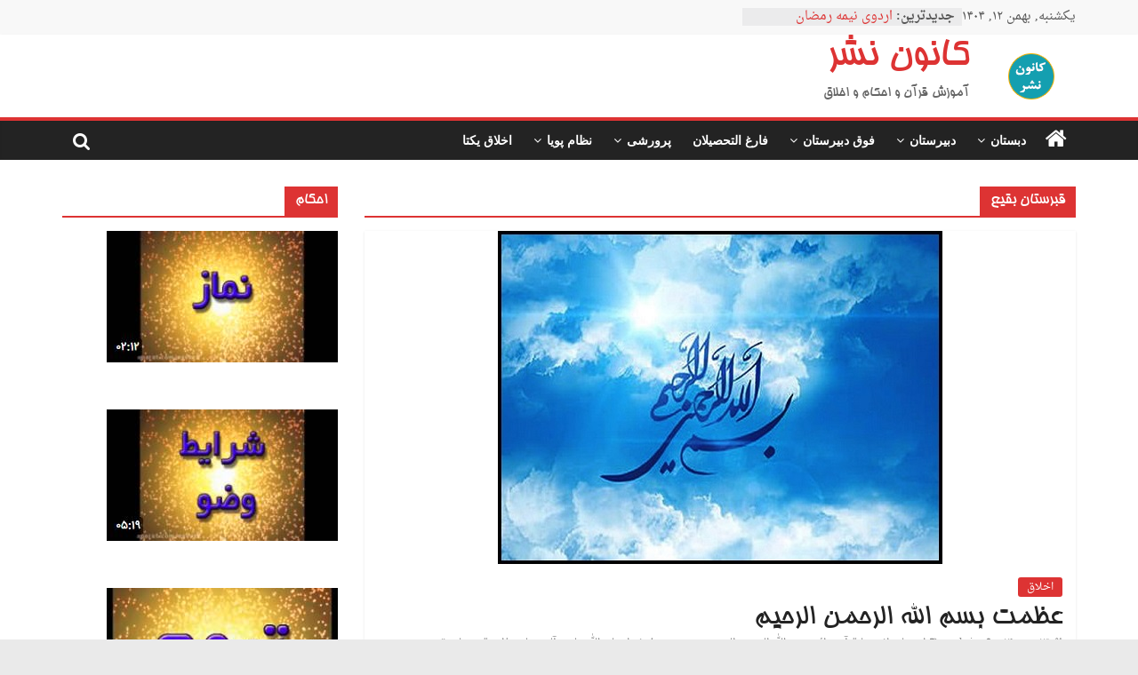

--- FILE ---
content_type: text/html; charset=UTF-8
request_url: https://kanonenashr.ir/tag/%D9%82%D8%A8%D8%B1%D8%B3%D8%AA%D8%A7%D9%86-%D8%A8%D9%82%DB%8C%D8%B9/
body_size: 14596
content:
<!DOCTYPE html>
<html dir="rtl" lang="fa-IR">
<head>
			<meta charset="UTF-8" />
		<meta name="viewport" content="width=device-width, initial-scale=1">
		<link rel="profile" href="http://gmpg.org/xfn/11" />
		<title>قبرستان بقیع &#8211; کانون نشر</title>
<meta name='robots' content='max-image-preview:large' />
<link rel="alternate" type="application/rss+xml" title="کانون نشر &raquo; خوراک" href="https://kanonenashr.ir/feed/" />
<link rel="alternate" type="application/rss+xml" title="کانون نشر &raquo; خوراک دیدگاه‌ها" href="https://kanonenashr.ir/comments/feed/" />
<link rel="alternate" type="application/rss+xml" title="کانون نشر &raquo; قبرستان بقیع خوراک برچسب" href="https://kanonenashr.ir/tag/%d9%82%d8%a8%d8%b1%d8%b3%d8%aa%d8%a7%d9%86-%d8%a8%d9%82%db%8c%d8%b9/feed/" />
<script type="text/javascript">
/* <![CDATA[ */
window._wpemojiSettings = {"baseUrl":"https:\/\/s.w.org\/images\/core\/emoji\/15.0.3\/72x72\/","ext":".png","svgUrl":"https:\/\/s.w.org\/images\/core\/emoji\/15.0.3\/svg\/","svgExt":".svg","source":{"concatemoji":"https:\/\/kanonenashr.ir\/wp-includes\/js\/wp-emoji-release.min.js?ver=6.5.7"}};
/*! This file is auto-generated */
!function(i,n){var o,s,e;function c(e){try{var t={supportTests:e,timestamp:(new Date).valueOf()};sessionStorage.setItem(o,JSON.stringify(t))}catch(e){}}function p(e,t,n){e.clearRect(0,0,e.canvas.width,e.canvas.height),e.fillText(t,0,0);var t=new Uint32Array(e.getImageData(0,0,e.canvas.width,e.canvas.height).data),r=(e.clearRect(0,0,e.canvas.width,e.canvas.height),e.fillText(n,0,0),new Uint32Array(e.getImageData(0,0,e.canvas.width,e.canvas.height).data));return t.every(function(e,t){return e===r[t]})}function u(e,t,n){switch(t){case"flag":return n(e,"\ud83c\udff3\ufe0f\u200d\u26a7\ufe0f","\ud83c\udff3\ufe0f\u200b\u26a7\ufe0f")?!1:!n(e,"\ud83c\uddfa\ud83c\uddf3","\ud83c\uddfa\u200b\ud83c\uddf3")&&!n(e,"\ud83c\udff4\udb40\udc67\udb40\udc62\udb40\udc65\udb40\udc6e\udb40\udc67\udb40\udc7f","\ud83c\udff4\u200b\udb40\udc67\u200b\udb40\udc62\u200b\udb40\udc65\u200b\udb40\udc6e\u200b\udb40\udc67\u200b\udb40\udc7f");case"emoji":return!n(e,"\ud83d\udc26\u200d\u2b1b","\ud83d\udc26\u200b\u2b1b")}return!1}function f(e,t,n){var r="undefined"!=typeof WorkerGlobalScope&&self instanceof WorkerGlobalScope?new OffscreenCanvas(300,150):i.createElement("canvas"),a=r.getContext("2d",{willReadFrequently:!0}),o=(a.textBaseline="top",a.font="600 32px Arial",{});return e.forEach(function(e){o[e]=t(a,e,n)}),o}function t(e){var t=i.createElement("script");t.src=e,t.defer=!0,i.head.appendChild(t)}"undefined"!=typeof Promise&&(o="wpEmojiSettingsSupports",s=["flag","emoji"],n.supports={everything:!0,everythingExceptFlag:!0},e=new Promise(function(e){i.addEventListener("DOMContentLoaded",e,{once:!0})}),new Promise(function(t){var n=function(){try{var e=JSON.parse(sessionStorage.getItem(o));if("object"==typeof e&&"number"==typeof e.timestamp&&(new Date).valueOf()<e.timestamp+604800&&"object"==typeof e.supportTests)return e.supportTests}catch(e){}return null}();if(!n){if("undefined"!=typeof Worker&&"undefined"!=typeof OffscreenCanvas&&"undefined"!=typeof URL&&URL.createObjectURL&&"undefined"!=typeof Blob)try{var e="postMessage("+f.toString()+"("+[JSON.stringify(s),u.toString(),p.toString()].join(",")+"));",r=new Blob([e],{type:"text/javascript"}),a=new Worker(URL.createObjectURL(r),{name:"wpTestEmojiSupports"});return void(a.onmessage=function(e){c(n=e.data),a.terminate(),t(n)})}catch(e){}c(n=f(s,u,p))}t(n)}).then(function(e){for(var t in e)n.supports[t]=e[t],n.supports.everything=n.supports.everything&&n.supports[t],"flag"!==t&&(n.supports.everythingExceptFlag=n.supports.everythingExceptFlag&&n.supports[t]);n.supports.everythingExceptFlag=n.supports.everythingExceptFlag&&!n.supports.flag,n.DOMReady=!1,n.readyCallback=function(){n.DOMReady=!0}}).then(function(){return e}).then(function(){var e;n.supports.everything||(n.readyCallback(),(e=n.source||{}).concatemoji?t(e.concatemoji):e.wpemoji&&e.twemoji&&(t(e.twemoji),t(e.wpemoji)))}))}((window,document),window._wpemojiSettings);
/* ]]> */
</script>
<style id='wp-emoji-styles-inline-css' type='text/css'>

	img.wp-smiley, img.emoji {
		display: inline !important;
		border: none !important;
		box-shadow: none !important;
		height: 1em !important;
		width: 1em !important;
		margin: 0 0.07em !important;
		vertical-align: -0.1em !important;
		background: none !important;
		padding: 0 !important;
	}
</style>
<link rel='stylesheet' id='wp-block-library-rtl-css' href='https://kanonenashr.ir/wp-includes/css/dist/block-library/style-rtl.min.css?ver=6.5.7' type='text/css' media='all' />
<style id='wp-block-library-theme-inline-css' type='text/css'>
.wp-block-audio figcaption{color:#555;font-size:13px;text-align:center}.is-dark-theme .wp-block-audio figcaption{color:#ffffffa6}.wp-block-audio{margin:0 0 1em}.wp-block-code{border:1px solid #ccc;border-radius:4px;font-family:Menlo,Consolas,monaco,monospace;padding:.8em 1em}.wp-block-embed figcaption{color:#555;font-size:13px;text-align:center}.is-dark-theme .wp-block-embed figcaption{color:#ffffffa6}.wp-block-embed{margin:0 0 1em}.blocks-gallery-caption{color:#555;font-size:13px;text-align:center}.is-dark-theme .blocks-gallery-caption{color:#ffffffa6}.wp-block-image figcaption{color:#555;font-size:13px;text-align:center}.is-dark-theme .wp-block-image figcaption{color:#ffffffa6}.wp-block-image{margin:0 0 1em}.wp-block-pullquote{border-bottom:4px solid;border-top:4px solid;color:currentColor;margin-bottom:1.75em}.wp-block-pullquote cite,.wp-block-pullquote footer,.wp-block-pullquote__citation{color:currentColor;font-size:.8125em;font-style:normal;text-transform:uppercase}.wp-block-quote{border-left:.25em solid;margin:0 0 1.75em;padding-left:1em}.wp-block-quote cite,.wp-block-quote footer{color:currentColor;font-size:.8125em;font-style:normal;position:relative}.wp-block-quote.has-text-align-right{border-left:none;border-right:.25em solid;padding-left:0;padding-right:1em}.wp-block-quote.has-text-align-center{border:none;padding-left:0}.wp-block-quote.is-large,.wp-block-quote.is-style-large,.wp-block-quote.is-style-plain{border:none}.wp-block-search .wp-block-search__label{font-weight:700}.wp-block-search__button{border:1px solid #ccc;padding:.375em .625em}:where(.wp-block-group.has-background){padding:1.25em 2.375em}.wp-block-separator.has-css-opacity{opacity:.4}.wp-block-separator{border:none;border-bottom:2px solid;margin-left:auto;margin-right:auto}.wp-block-separator.has-alpha-channel-opacity{opacity:1}.wp-block-separator:not(.is-style-wide):not(.is-style-dots){width:100px}.wp-block-separator.has-background:not(.is-style-dots){border-bottom:none;height:1px}.wp-block-separator.has-background:not(.is-style-wide):not(.is-style-dots){height:2px}.wp-block-table{margin:0 0 1em}.wp-block-table td,.wp-block-table th{word-break:normal}.wp-block-table figcaption{color:#555;font-size:13px;text-align:center}.is-dark-theme .wp-block-table figcaption{color:#ffffffa6}.wp-block-video figcaption{color:#555;font-size:13px;text-align:center}.is-dark-theme .wp-block-video figcaption{color:#ffffffa6}.wp-block-video{margin:0 0 1em}.wp-block-template-part.has-background{margin-bottom:0;margin-top:0;padding:1.25em 2.375em}
</style>
<style id='classic-theme-styles-inline-css' type='text/css'>
/*! This file is auto-generated */
.wp-block-button__link{color:#fff;background-color:#32373c;border-radius:9999px;box-shadow:none;text-decoration:none;padding:calc(.667em + 2px) calc(1.333em + 2px);font-size:1.125em}.wp-block-file__button{background:#32373c;color:#fff;text-decoration:none}
</style>
<style id='global-styles-inline-css' type='text/css'>
body{--wp--preset--color--black: #000000;--wp--preset--color--cyan-bluish-gray: #abb8c3;--wp--preset--color--white: #ffffff;--wp--preset--color--pale-pink: #f78da7;--wp--preset--color--vivid-red: #cf2e2e;--wp--preset--color--luminous-vivid-orange: #ff6900;--wp--preset--color--luminous-vivid-amber: #fcb900;--wp--preset--color--light-green-cyan: #7bdcb5;--wp--preset--color--vivid-green-cyan: #00d084;--wp--preset--color--pale-cyan-blue: #8ed1fc;--wp--preset--color--vivid-cyan-blue: #0693e3;--wp--preset--color--vivid-purple: #9b51e0;--wp--preset--gradient--vivid-cyan-blue-to-vivid-purple: linear-gradient(135deg,rgba(6,147,227,1) 0%,rgb(155,81,224) 100%);--wp--preset--gradient--light-green-cyan-to-vivid-green-cyan: linear-gradient(135deg,rgb(122,220,180) 0%,rgb(0,208,130) 100%);--wp--preset--gradient--luminous-vivid-amber-to-luminous-vivid-orange: linear-gradient(135deg,rgba(252,185,0,1) 0%,rgba(255,105,0,1) 100%);--wp--preset--gradient--luminous-vivid-orange-to-vivid-red: linear-gradient(135deg,rgba(255,105,0,1) 0%,rgb(207,46,46) 100%);--wp--preset--gradient--very-light-gray-to-cyan-bluish-gray: linear-gradient(135deg,rgb(238,238,238) 0%,rgb(169,184,195) 100%);--wp--preset--gradient--cool-to-warm-spectrum: linear-gradient(135deg,rgb(74,234,220) 0%,rgb(151,120,209) 20%,rgb(207,42,186) 40%,rgb(238,44,130) 60%,rgb(251,105,98) 80%,rgb(254,248,76) 100%);--wp--preset--gradient--blush-light-purple: linear-gradient(135deg,rgb(255,206,236) 0%,rgb(152,150,240) 100%);--wp--preset--gradient--blush-bordeaux: linear-gradient(135deg,rgb(254,205,165) 0%,rgb(254,45,45) 50%,rgb(107,0,62) 100%);--wp--preset--gradient--luminous-dusk: linear-gradient(135deg,rgb(255,203,112) 0%,rgb(199,81,192) 50%,rgb(65,88,208) 100%);--wp--preset--gradient--pale-ocean: linear-gradient(135deg,rgb(255,245,203) 0%,rgb(182,227,212) 50%,rgb(51,167,181) 100%);--wp--preset--gradient--electric-grass: linear-gradient(135deg,rgb(202,248,128) 0%,rgb(113,206,126) 100%);--wp--preset--gradient--midnight: linear-gradient(135deg,rgb(2,3,129) 0%,rgb(40,116,252) 100%);--wp--preset--font-size--small: 13px;--wp--preset--font-size--medium: 20px;--wp--preset--font-size--large: 36px;--wp--preset--font-size--x-large: 42px;--wp--preset--spacing--20: 0.44rem;--wp--preset--spacing--30: 0.67rem;--wp--preset--spacing--40: 1rem;--wp--preset--spacing--50: 1.5rem;--wp--preset--spacing--60: 2.25rem;--wp--preset--spacing--70: 3.38rem;--wp--preset--spacing--80: 5.06rem;--wp--preset--shadow--natural: 6px 6px 9px rgba(0, 0, 0, 0.2);--wp--preset--shadow--deep: 12px 12px 50px rgba(0, 0, 0, 0.4);--wp--preset--shadow--sharp: 6px 6px 0px rgba(0, 0, 0, 0.2);--wp--preset--shadow--outlined: 6px 6px 0px -3px rgba(255, 255, 255, 1), 6px 6px rgba(0, 0, 0, 1);--wp--preset--shadow--crisp: 6px 6px 0px rgba(0, 0, 0, 1);}:where(.is-layout-flex){gap: 0.5em;}:where(.is-layout-grid){gap: 0.5em;}body .is-layout-flex{display: flex;}body .is-layout-flex{flex-wrap: wrap;align-items: center;}body .is-layout-flex > *{margin: 0;}body .is-layout-grid{display: grid;}body .is-layout-grid > *{margin: 0;}:where(.wp-block-columns.is-layout-flex){gap: 2em;}:where(.wp-block-columns.is-layout-grid){gap: 2em;}:where(.wp-block-post-template.is-layout-flex){gap: 1.25em;}:where(.wp-block-post-template.is-layout-grid){gap: 1.25em;}.has-black-color{color: var(--wp--preset--color--black) !important;}.has-cyan-bluish-gray-color{color: var(--wp--preset--color--cyan-bluish-gray) !important;}.has-white-color{color: var(--wp--preset--color--white) !important;}.has-pale-pink-color{color: var(--wp--preset--color--pale-pink) !important;}.has-vivid-red-color{color: var(--wp--preset--color--vivid-red) !important;}.has-luminous-vivid-orange-color{color: var(--wp--preset--color--luminous-vivid-orange) !important;}.has-luminous-vivid-amber-color{color: var(--wp--preset--color--luminous-vivid-amber) !important;}.has-light-green-cyan-color{color: var(--wp--preset--color--light-green-cyan) !important;}.has-vivid-green-cyan-color{color: var(--wp--preset--color--vivid-green-cyan) !important;}.has-pale-cyan-blue-color{color: var(--wp--preset--color--pale-cyan-blue) !important;}.has-vivid-cyan-blue-color{color: var(--wp--preset--color--vivid-cyan-blue) !important;}.has-vivid-purple-color{color: var(--wp--preset--color--vivid-purple) !important;}.has-black-background-color{background-color: var(--wp--preset--color--black) !important;}.has-cyan-bluish-gray-background-color{background-color: var(--wp--preset--color--cyan-bluish-gray) !important;}.has-white-background-color{background-color: var(--wp--preset--color--white) !important;}.has-pale-pink-background-color{background-color: var(--wp--preset--color--pale-pink) !important;}.has-vivid-red-background-color{background-color: var(--wp--preset--color--vivid-red) !important;}.has-luminous-vivid-orange-background-color{background-color: var(--wp--preset--color--luminous-vivid-orange) !important;}.has-luminous-vivid-amber-background-color{background-color: var(--wp--preset--color--luminous-vivid-amber) !important;}.has-light-green-cyan-background-color{background-color: var(--wp--preset--color--light-green-cyan) !important;}.has-vivid-green-cyan-background-color{background-color: var(--wp--preset--color--vivid-green-cyan) !important;}.has-pale-cyan-blue-background-color{background-color: var(--wp--preset--color--pale-cyan-blue) !important;}.has-vivid-cyan-blue-background-color{background-color: var(--wp--preset--color--vivid-cyan-blue) !important;}.has-vivid-purple-background-color{background-color: var(--wp--preset--color--vivid-purple) !important;}.has-black-border-color{border-color: var(--wp--preset--color--black) !important;}.has-cyan-bluish-gray-border-color{border-color: var(--wp--preset--color--cyan-bluish-gray) !important;}.has-white-border-color{border-color: var(--wp--preset--color--white) !important;}.has-pale-pink-border-color{border-color: var(--wp--preset--color--pale-pink) !important;}.has-vivid-red-border-color{border-color: var(--wp--preset--color--vivid-red) !important;}.has-luminous-vivid-orange-border-color{border-color: var(--wp--preset--color--luminous-vivid-orange) !important;}.has-luminous-vivid-amber-border-color{border-color: var(--wp--preset--color--luminous-vivid-amber) !important;}.has-light-green-cyan-border-color{border-color: var(--wp--preset--color--light-green-cyan) !important;}.has-vivid-green-cyan-border-color{border-color: var(--wp--preset--color--vivid-green-cyan) !important;}.has-pale-cyan-blue-border-color{border-color: var(--wp--preset--color--pale-cyan-blue) !important;}.has-vivid-cyan-blue-border-color{border-color: var(--wp--preset--color--vivid-cyan-blue) !important;}.has-vivid-purple-border-color{border-color: var(--wp--preset--color--vivid-purple) !important;}.has-vivid-cyan-blue-to-vivid-purple-gradient-background{background: var(--wp--preset--gradient--vivid-cyan-blue-to-vivid-purple) !important;}.has-light-green-cyan-to-vivid-green-cyan-gradient-background{background: var(--wp--preset--gradient--light-green-cyan-to-vivid-green-cyan) !important;}.has-luminous-vivid-amber-to-luminous-vivid-orange-gradient-background{background: var(--wp--preset--gradient--luminous-vivid-amber-to-luminous-vivid-orange) !important;}.has-luminous-vivid-orange-to-vivid-red-gradient-background{background: var(--wp--preset--gradient--luminous-vivid-orange-to-vivid-red) !important;}.has-very-light-gray-to-cyan-bluish-gray-gradient-background{background: var(--wp--preset--gradient--very-light-gray-to-cyan-bluish-gray) !important;}.has-cool-to-warm-spectrum-gradient-background{background: var(--wp--preset--gradient--cool-to-warm-spectrum) !important;}.has-blush-light-purple-gradient-background{background: var(--wp--preset--gradient--blush-light-purple) !important;}.has-blush-bordeaux-gradient-background{background: var(--wp--preset--gradient--blush-bordeaux) !important;}.has-luminous-dusk-gradient-background{background: var(--wp--preset--gradient--luminous-dusk) !important;}.has-pale-ocean-gradient-background{background: var(--wp--preset--gradient--pale-ocean) !important;}.has-electric-grass-gradient-background{background: var(--wp--preset--gradient--electric-grass) !important;}.has-midnight-gradient-background{background: var(--wp--preset--gradient--midnight) !important;}.has-small-font-size{font-size: var(--wp--preset--font-size--small) !important;}.has-medium-font-size{font-size: var(--wp--preset--font-size--medium) !important;}.has-large-font-size{font-size: var(--wp--preset--font-size--large) !important;}.has-x-large-font-size{font-size: var(--wp--preset--font-size--x-large) !important;}
.wp-block-navigation a:where(:not(.wp-element-button)){color: inherit;}
:where(.wp-block-post-template.is-layout-flex){gap: 1.25em;}:where(.wp-block-post-template.is-layout-grid){gap: 1.25em;}
:where(.wp-block-columns.is-layout-flex){gap: 2em;}:where(.wp-block-columns.is-layout-grid){gap: 2em;}
.wp-block-pullquote{font-size: 1.5em;line-height: 1.6;}
</style>
<link rel='stylesheet' id='dslc-fontawesome-css' href='https://kanonenashr.ir/wp-content/plugins/live-composer-page-builder/css/font-awesome.css?ver=1.5.21' type='text/css' media='all' />
<link rel='stylesheet' id='dslc-plugins-css-css' href='https://kanonenashr.ir/wp-content/plugins/live-composer-page-builder/css/dist/frontend.plugins.min.css?ver=1.5.21' type='text/css' media='all' />
<link rel='stylesheet' id='dslc-frontend-css-css' href='https://kanonenashr.ir/wp-content/plugins/live-composer-page-builder/css/dist/frontend.min.css?ver=1.5.21' type='text/css' media='all' />
<link rel='stylesheet' id='extendify-sdk-utility-classes-css' href='https://kanonenashr.ir/wp-content/plugins/ml-slider/extendify-sdk/public/build/extendify-utilities.css?ver=13.4' type='text/css' media='all' />
<link rel='stylesheet' id='mwfcfonts-css' href='https://kanonenashr.ir/wp-content/plugins/parsi-font/assets/css/fonts.css' type='text/css' media='' />
<link rel='stylesheet' id='wp-aparat-css' href='https://kanonenashr.ir/wp-content/plugins/wp-aparat/assets/css/wp-aparat.min.css?ver=2.2.4' type='text/css' media='all' />
<link rel='stylesheet' id='wp-polls-css' href='https://kanonenashr.ir/wp-content/plugins/wp-polls/polls-css.css?ver=2.75.6' type='text/css' media='all' />
<style id='wp-polls-inline-css' type='text/css'>
.wp-polls .pollbar {
	margin: 1px;
	font-size: 6px;
	line-height: 8px;
	height: 8px;
	background-image: url('https://kanonenashr.ir/wp-content/plugins/wp-polls/images/default/pollbg.gif');
	border: 1px solid #c8c8c8;
}

</style>
<link rel='stylesheet' id='wp-polls-rtl-css' href='https://kanonenashr.ir/wp-content/plugins/wp-polls/polls-css-rtl.css?ver=2.75.6' type='text/css' media='all' />
<link rel='stylesheet' id='wordpress-popular-posts-css-css' href='https://kanonenashr.ir/wp-content/plugins/wordpress-popular-posts/assets/css/wpp.css?ver=5.5.0' type='text/css' media='all' />
<link rel='stylesheet' id='colormag_style-rtl-css' href='https://kanonenashr.ir/wp-content/themes/colormag/style-rtl.css?ver=2.1.8' type='text/css' media='all' />
<style id='colormag_style-inline-css' type='text/css'>
.colormag-button,blockquote,button,input[type=reset],input[type=button],input[type=submit],#masthead.colormag-header-clean #site-navigation.main-small-navigation .menu-toggle,.fa.search-top:hover,#masthead.colormag-header-classic #site-navigation.main-small-navigation .menu-toggle,.main-navigation ul li.focus > a,#masthead.colormag-header-classic .main-navigation ul ul.sub-menu li.focus > a,.home-icon.front_page_on,.main-navigation a:hover,.main-navigation ul li ul li a:hover,.main-navigation ul li ul li:hover>a,.main-navigation ul li.current-menu-ancestor>a,.main-navigation ul li.current-menu-item ul li a:hover,.main-navigation ul li.current-menu-item>a,.main-navigation ul li.current_page_ancestor>a,.main-navigation ul li.current_page_item>a,.main-navigation ul li:hover>a,.main-small-navigation li a:hover,.site-header .menu-toggle:hover,#masthead.colormag-header-classic .main-navigation ul ul.sub-menu li:hover > a,#masthead.colormag-header-classic .main-navigation ul ul.sub-menu li.current-menu-ancestor > a,#masthead.colormag-header-classic .main-navigation ul ul.sub-menu li.current-menu-item > a,#masthead .main-small-navigation li:hover > a,#masthead .main-small-navigation li.current-page-ancestor > a,#masthead .main-small-navigation li.current-menu-ancestor > a,#masthead .main-small-navigation li.current-page-item > a,#masthead .main-small-navigation li.current-menu-item > a,.main-small-navigation .current-menu-item>a,.main-small-navigation .current_page_item > a,.promo-button-area a:hover,#content .wp-pagenavi .current,#content .wp-pagenavi a:hover,.format-link .entry-content a,.pagination span,.comments-area .comment-author-link span,#secondary .widget-title span,.footer-widgets-area .widget-title span,.colormag-footer--classic .footer-widgets-area .widget-title span::before,.advertisement_above_footer .widget-title span,#content .post .article-content .above-entry-meta .cat-links a,.page-header .page-title span,.entry-meta .post-format i,.more-link,.no-post-thumbnail,.widget_featured_slider .slide-content .above-entry-meta .cat-links a,.widget_highlighted_posts .article-content .above-entry-meta .cat-links a,.widget_featured_posts .article-content .above-entry-meta .cat-links a,.widget_featured_posts .widget-title span,.widget_slider_area .widget-title span,.widget_beside_slider .widget-title span,.wp-block-quote,.wp-block-quote.is-style-large,.wp-block-quote.has-text-align-right{background-color:#dd3333;}#site-title a,.next a:hover,.previous a:hover,.social-links i.fa:hover,a,#masthead.colormag-header-clean .social-links li:hover i.fa,#masthead.colormag-header-classic .social-links li:hover i.fa,#masthead.colormag-header-clean .breaking-news .newsticker a:hover,#masthead.colormag-header-classic .breaking-news .newsticker a:hover,#masthead.colormag-header-classic #site-navigation .fa.search-top:hover,#masthead.colormag-header-classic #site-navigation.main-navigation .random-post a:hover .fa-random,.dark-skin #masthead.colormag-header-classic #site-navigation.main-navigation .home-icon:hover .fa,#masthead .main-small-navigation li:hover > .sub-toggle i,.better-responsive-menu #masthead .main-small-navigation .sub-toggle.active .fa,#masthead.colormag-header-classic .main-navigation .home-icon a:hover .fa,.pagination a span:hover,#content .comments-area a.comment-edit-link:hover,#content .comments-area a.comment-permalink:hover,#content .comments-area article header cite a:hover,.comments-area .comment-author-link a:hover,.comment .comment-reply-link:hover,.nav-next a,.nav-previous a,.footer-widgets-area a:hover,a#scroll-up i,#content .post .article-content .entry-title a:hover,.entry-meta .byline i,.entry-meta .cat-links i,.entry-meta a,.post .entry-title a:hover,.search .entry-title a:hover,.entry-meta .comments-link a:hover,.entry-meta .edit-link a:hover,.entry-meta .posted-on a:hover,.entry-meta .tag-links a:hover,.single #content .tags a:hover,.post-box .entry-meta .cat-links a:hover,.post-box .entry-meta .posted-on a:hover,.post.post-box .entry-title a:hover,.widget_featured_slider .slide-content .below-entry-meta .byline a:hover,.widget_featured_slider .slide-content .below-entry-meta .comments a:hover,.widget_featured_slider .slide-content .below-entry-meta .posted-on a:hover,.widget_featured_slider .slide-content .entry-title a:hover,.byline a:hover,.comments a:hover,.edit-link a:hover,.posted-on a:hover,.tag-links a:hover,.widget_highlighted_posts .article-content .below-entry-meta .byline a:hover,.widget_highlighted_posts .article-content .below-entry-meta .comments a:hover,.widget_highlighted_posts .article-content .below-entry-meta .posted-on a:hover,.widget_highlighted_posts .article-content .entry-title a:hover,.widget_featured_posts .article-content .entry-title a:hover,.related-posts-main-title .fa,.single-related-posts .article-content .entry-title a:hover, .colormag-header-classic .main-navigation ul li:hover > a{color:#dd3333;}#site-navigation{border-top-color:#dd3333;}#masthead.colormag-header-classic .main-navigation ul ul.sub-menu li:hover,#masthead.colormag-header-classic .main-navigation ul ul.sub-menu li.current-menu-ancestor,#masthead.colormag-header-classic .main-navigation ul ul.sub-menu li.current-menu-item,#masthead.colormag-header-classic #site-navigation .menu-toggle,#masthead.colormag-header-classic #site-navigation .menu-toggle:hover,#masthead.colormag-header-classic .main-navigation ul > li:hover > a,#masthead.colormag-header-classic .main-navigation ul > li.current-menu-item > a,#masthead.colormag-header-classic .main-navigation ul > li.current-menu-ancestor > a,#masthead.colormag-header-classic .main-navigation ul li.focus > a,.promo-button-area a:hover,.pagination a span:hover{border-color:#dd3333;}#secondary .widget-title,.footer-widgets-area .widget-title,.advertisement_above_footer .widget-title,.page-header .page-title,.widget_featured_posts .widget-title,.widget_slider_area .widget-title,.widget_beside_slider .widget-title{border-bottom-color:#dd3333;}@media (max-width:768px){.better-responsive-menu .sub-toggle{background-color:#bf1515;}}.mzb-featured-posts, .mzb-social-icon, .mzb-featured-categories, .mzb-social-icons-insert{--color--light--primary:rgba(221,51,51,0.1);}body{--color--light--primary:#dd3333;--color--primary:#dd3333;}
</style>
<link rel='stylesheet' id='colormag-featured-image-popup-css-css' href='https://kanonenashr.ir/wp-content/themes/colormag/js/magnific-popup/magnific-popup.min.css?ver=2.1.8' type='text/css' media='all' />
<link rel='stylesheet' id='colormag-fontawesome-css' href='https://kanonenashr.ir/wp-content/themes/colormag/fontawesome/css/font-awesome.min.css?ver=2.1.8' type='text/css' media='all' />
<script type="text/javascript" src="https://kanonenashr.ir/wp-includes/js/jquery/jquery.min.js?ver=3.7.1" id="jquery-core-js"></script>
<script type="text/javascript" src="https://kanonenashr.ir/wp-includes/js/jquery/jquery-migrate.min.js?ver=3.4.1" id="jquery-migrate-js"></script>
<script type="text/javascript" src="https://kanonenashr.ir/wp-content/plugins/live-composer-page-builder/js/dist/client_plugins.min.js?ver=1.5.21" id="dslc-plugins-js-js"></script>
<script type="application/json" id="wpp-json">
/* <![CDATA[ */
{"sampling_active":0,"sampling_rate":100,"ajax_url":"https:\/\/kanonenashr.ir\/wp-json\/wordpress-popular-posts\/v1\/popular-posts","api_url":"https:\/\/kanonenashr.ir\/wp-json\/wordpress-popular-posts","ID":0,"token":"70b04ad9b3","lang":0,"debug":0}
/* ]]> */
</script>
<script type="text/javascript" src="https://kanonenashr.ir/wp-content/plugins/wordpress-popular-posts/assets/js/wpp.min.js?ver=5.5.0" id="wpp-js-js"></script>
<!--[if lte IE 8]>
<script type="text/javascript" src="https://kanonenashr.ir/wp-content/themes/colormag/js/html5shiv.min.js?ver=2.1.8" id="html5-js"></script>
<![endif]-->
<link rel="https://api.w.org/" href="https://kanonenashr.ir/wp-json/" /><link rel="alternate" type="application/json" href="https://kanonenashr.ir/wp-json/wp/v2/tags/457" /><link rel="EditURI" type="application/rsd+xml" title="RSD" href="https://kanonenashr.ir/xmlrpc.php?rsd" />
<meta name="generator" content="WordPress 6.5.7" />
    <style type="text/css">
        #site-description, #entry-content {
            font-family: B Homa !important;
            font-size: px !important;
        }

        .page, #page, .svp, .breadcrumb {
            font-family: Droid Arabic Naskh !important;
            font-size: 12px !important;
        }

         {
            font-family: B Koodak !important;
            font-size: px !important;
        }

        h1,
        h2,
        h3,
        h4,
        h5,
        h6 {
            font-family: B Homa !important;
        }

        body {
            font-family: B Homa !important;
        }

        .rtl #wpadminbar *,
        #wpadminbar * {
            font: 400 13px/32px B Koodak;
        }
		
		pre, code {
			font-family: VRCD, monospaced;
		}
    </style>
            <style>
            @-webkit-keyframes bgslide {
                from {
                    background-position-x: 0;
                }
                to {
                    background-position-x: -200%;
                }
            }

            @keyframes bgslide {
                    from {
                        background-position-x: 0;
                    }
                    to {
                        background-position-x: -200%;
                    }
            }

            .wpp-widget-placeholder {
                margin: 0 auto;
                width: 60px;
                height: 3px;
                background: #dd3737;
                background: -webkit-gradient(linear, left top, right top, from(#dd3737), color-stop(10%, #571313), to(#dd3737));
                background: linear-gradient(90deg, #dd3737 0%, #571313 10%, #dd3737 100%);
                background-size: 200% auto;
                border-radius: 3px;
                -webkit-animation: bgslide 1s infinite linear;
                animation: bgslide 1s infinite linear;
            }
        </style>
        <!-- Analytics by WP-Statistics v13.1.3 - http://wp-statistics.com/ -->
<style type="text/css">.dslc-modules-section-wrapper, .dslca-add-modules-section { width : 800px; } .dslc-modules-section:not(.dslc-full) { padding-left: 4%;  padding-right: 4%; } .dslc-modules-section { margin-left:0%;margin-right:0%;margin-bottom:0px;padding-bottom:80px;padding-top:80px;padding-left:0%;padding-right:0%;background-image:none;background-repeat:repeat;background-position:left top;background-attachment:scroll;background-size:auto;border-width:0px;border-style:solid; }</style><link rel="icon" href="https://kanonenashr.ir/wp-content/uploads/2019/11/cropped-logo2-32x32.png" sizes="32x32" />
<link rel="icon" href="https://kanonenashr.ir/wp-content/uploads/2019/11/cropped-logo2-192x192.png" sizes="192x192" />
<link rel="apple-touch-icon" href="https://kanonenashr.ir/wp-content/uploads/2019/11/cropped-logo2-180x180.png" />
<meta name="msapplication-TileImage" content="https://kanonenashr.ir/wp-content/uploads/2019/11/cropped-logo2-270x270.png" />
		<style type="text/css" id="wp-custom-css">
			.kn_pading20 li{
	padding:15px;
}
#header-text-nav-wrap{
	padding: 0px !Important;
}

.home .header-image{
	padding:7pc;
}



:root {
    --red: #EF476F;
    --yellow: #FFD166;
    --green: #06D6A0;
    --blue: #118AB2;
    --red2: #D62828;
    --green2: #159B38;
    --paeez: #FCE4D6;
    --zemestan: #DDEBF7;
    --bahar: #E2EFDA;
    --tabestan: #FFFFB7;
}

table tr td {
    color: black !important;
    border: 1pt solid black !important;
    text-align: center !important;
    padding: 0px !important;
}

table tr {
    height: 20pt !important;
}

.td-red {
    background: var(--red) !important;
}

.td-yellow {
    background: var(--yellow) !important;
}

.td-green {
    background: var(--green) !important;
}

.td-blue {
    background: var(--blue) !important;
}

.td-red2 {
    background: var(--red2) !important;
}

.td-green2 {
    background: var(--green2) !important;
    color: white !important;
    font-weight: bold !important;
    font-size: 24px !important;
}


.xl6729228, .xl6829228, .xl14329228, .xl7129228, .xl11029228, .xl7029228, .xl14429228, .xl7229228, .xl10829228,
.xl10729228, .xl10929228, .xl6929228, .xl14629228, .xl7329228, .xl11129228, .xl7429228, .xl14729228,
.xl14529228,
.xl7029228,
.pay {
    background: var(--paeez) !important;
}


.tr-bottom {
    border-bottom: 2px solid !important;
}


.xl18629228, .xl7529228, .xl7629228, .xl7729228, .xl13529228, .xl12629228, .xl13429228,
.xl25729228, .xl25029228, .xl11529228, .xl14829228, .xl14929228,
.xl7829228, .xl7929228, .xl8029228, .xl8229228, .xl11629228, .xl8329228,
.xl11229228, .xl8129228, .xl11429228, .xl11329228,
.zem {
    background: var(--zemestan) !important;
}


.xl8429228, .xl8529228, .xl9429228, .xl13729228, .xl12729228, .xl13629228, .xl14029228,
.xl25429228, .xl25129228, .xl9129228, .xl15029228, .xl15129228, .xl15229228, 
.xl8829228, .xl8929228, .xl9529228, .xl9029228, .xl11729228, .xl12029228, .xl9229228,
.xl11829228, .xl8629228, .xl8729228, .xl11929228, .xl15329228, .xl9329228, .xl13929228,
.bah{
    background: var(--bahar) !important;
}


.xl9629228, .xl9729228, .xl9829228, .xl9929228, .xl12929228, .xl12829228,
.xl13829228, .xl15429228, .xl15529228, .xl15629228, .xl12329228, .xl10429228,
.xl24929228, .xl24729228, .xl10629228, .xl10529228, .xl14129228, .xl14229228,
.xl10029228, .xl10129228, .xl10229228, .xl10329228, .xl12129228, .xl12229228,
.tab {
    background: var(--tabestan) !important;
}


.xl21129228, .xl21229228, .xl19329228, .xl19029228, .xl20829228 {
    color: white !important;
}


.xl21129228, .xl21229228, .xl19329228, .xl19029228, .xl20829228,
.xl22029228, .xl20329228, .xl23629228, .xl24529228, .xl24629228,
.xl16229228, .xl24329228, .xl17629228, .xl17729228, .xl20529228,
.xl23929228, .xl18029228, .xl18229228, .xl23029228, .xl23229228,
.xl23429228, .xl24129228, .xl12429228, .xl13129228,
.tit {
    font-weight: bold !important;
}


.svtable a {
    text-decoration: none !important;
    border: 1px dashed black !important;
}
		</style>
		</head>

<body class="rtl archive tag tag-457 custom-background wp-custom-logo wp-embed-responsive fl-builder-2-8-3-9 right-sidebar wide better-responsive-menu">

		<div id="page" class="hfeed site">
				<a class="skip-link screen-reader-text" href="#main">Skip to content</a>
				<header id="masthead" class="site-header clearfix ">
				<div id="header-text-nav-container" class="clearfix">
		
			<div class="news-bar">
				<div class="inner-wrap">
					<div class="tg-news-bar__one">
						
		<div class="date-in-header">
			یکشنبه, بهمن ۱۲, ۱۴۰۴		</div>

		
		<div class="breaking-news">
			<strong class="breaking-news-latest">جدیدترین:</strong>

			<ul class="newsticker">
									<li>
						<a href="https://kanonenashr.ir/%d8%a7%d8%b1%d8%af%d9%88%db%8c-%d8%b1%d9%85%d8%b6%d8%a7%d9%86/" title="اردوی نیمه رمضان">
							اردوی نیمه رمضان						</a>
					</li>
									<li>
						<a href="https://kanonenashr.ir/%d8%a7%d8%b1%d8%af%d9%88%db%8c-%d9%86%db%8c%d9%85%d9%87-%d8%b4%d8%b9%d8%a8%d8%a7%d9%86/" title="اردوی نیمه شعبان">
							اردوی نیمه شعبان						</a>
					</li>
									<li>
						<a href="https://kanonenashr.ir/%d8%a7%d8%b1%d8%af%d9%88%db%8c-%d8%ba%d8%af%db%8c%d8%b1/" title="اردوی غدیر">
							اردوی غدیر						</a>
					</li>
									<li>
						<a href="https://kanonenashr.ir/%d8%a7%d8%b1%d8%af%d9%88%db%8c-%d9%85%d8%ad%d8%b1%d9%85/" title="اردوی محرم">
							اردوی محرم						</a>
					</li>
									<li>
						<a href="https://kanonenashr.ir/%d9%86%d9%85%d9%88%d8%af%d8%a7%d8%b1-%d9%85%d9%82%d8%b7%d8%b9-%d9%81%d9%88%d9%82-%d8%af%d8%a8%db%8c%d8%b1%d8%b3%d8%aa%d8%a7%d9%86/" title="نمودار مقطع فوق دبیرستان">
							نمودار مقطع فوق دبیرستان						</a>
					</li>
							</ul>
		</div>

							</div>

					<div class="tg-news-bar__two">
											</div>
				</div>
			</div>

			
		<div class="inner-wrap">
			<div id="header-text-nav-wrap" class="clearfix">

				<div id="header-left-section">
											<div id="header-logo-image">
							<a href="https://kanonenashr.ir/" class="custom-logo-link" rel="home"><img width="100" height="55" src="https://kanonenashr.ir/wp-content/uploads/2019/11/logo.png" class="custom-logo" alt="کانون نشر" decoding="async" /></a>						</div><!-- #header-logo-image -->
						
					<div id="header-text" class="">
													<h3 id="site-title">
								<a href="https://kanonenashr.ir/" title="کانون نشر" rel="home">کانون نشر</a>
							</h3>
						
													<p id="site-description">
								آموزش قرآن و احکام و اخلاق							</p><!-- #site-description -->
											</div><!-- #header-text -->
				</div><!-- #header-left-section -->

				<div id="header-right-section">
									</div><!-- #header-right-section -->

			</div><!-- #header-text-nav-wrap -->
		</div><!-- .inner-wrap -->

		
		<nav id="site-navigation" class="main-navigation clearfix" role="navigation">
			<div class="inner-wrap clearfix">
				
					<div class="home-icon">
						<a href="https://kanonenashr.ir/"
						   title="کانون نشر"
						>
							<i class="fa fa-home"></i>
						</a>
					</div>
				
									<div class="search-random-icons-container">
													<div class="top-search-wrap">
								<i class="fa fa-search search-top"></i>
								<div class="search-form-top">
									
<form action="https://kanonenashr.ir/" class="search-form searchform clearfix" method="get" role="search">

	<div class="search-wrap">
		<input type="search"
		       class="s field"
		       name="s"
		       value=""
		       placeholder="جستجو"
		/>

		<button class="search-icon" type="submit"></button>
	</div>

</form><!-- .searchform -->
								</div>
							</div>
											</div>
				
				<p class="menu-toggle"></p>
				<div class="menu-primary-container"><ul id="menu-%d9%85%d9%86%d9%88%db%8c-%d8%a7%d8%b5%d9%84%db%8c" class="menu"><li id="menu-item-229" class="menu-item menu-item-type-custom menu-item-object-custom menu-item-has-children menu-item-229"><a href="http://www.kanonenashr.ir/">دبستان</a>
<ul class="sub-menu">
	<li id="menu-item-1119" class="menu-item menu-item-type-post_type menu-item-object-page menu-item-1119"><a href="https://kanonenashr.ir/%d8%a7%d8%ae%d9%84%d8%a7%d9%82/">اخلاق</a></li>
	<li id="menu-item-1969" class="menu-item menu-item-type-post_type menu-item-object-page menu-item-has-children menu-item-1969"><a href="https://kanonenashr.ir/%d9%82%d8%b1%d8%a2%d9%86-2/">قرآن</a>
	<ul class="sub-menu">
		<li id="menu-item-1091" class="menu-item menu-item-type-post_type menu-item-object-page menu-item-1091"><a href="https://kanonenashr.ir/%d8%b3%d8%b1%d8%b2%d9%85%db%8c%d9%86-%d8%b9%d9%84%d8%a7%d9%85%d8%aa-%d9%87%d8%a7/">سرزمین علامت ها _ قرآن</a></li>
		<li id="menu-item-1120" class="menu-item menu-item-type-post_type menu-item-object-page menu-item-1120"><a href="https://kanonenashr.ir/%d8%b2%db%8c%d8%a8%d8%a7-%d8%ae%d9%88%d8%a7%d9%86%db%8c/">زیبا خوانی _ قرآن</a></li>
		<li id="menu-item-1117" class="menu-item menu-item-type-post_type menu-item-object-page menu-item-1117"><a href="https://kanonenashr.ir/%da%a9%d9%84%d8%a7%d9%85-%d9%88-%d8%b3%d8%b1%da%af%d8%b1%d9%85%db%8c/">کلام و سرگرمی _ قرآن</a></li>
	</ul>
</li>
	<li id="menu-item-1193" class="menu-item menu-item-type-post_type menu-item-object-page menu-item-home menu-item-1193"><a href="https://kanonenashr.ir/%d8%b3%db%8c%d8%b1%d9%87-%d8%b9%d9%85%d9%84%db%8c-%d8%a7%d9%87%d9%84-%d8%a8%db%8c%d8%aa-%d8%b9%d9%84%db%8c%d9%87%d9%85-%d8%a7%d9%84%d8%b3%d9%84%d8%a7%d9%85/">سیره عملی اهل بیت علیهم السلام</a></li>
	<li id="menu-item-1121" class="menu-item menu-item-type-post_type menu-item-object-page menu-item-1121"><a href="https://kanonenashr.ir/%d8%a7%d8%ad%da%a9%d8%a7%d9%85/">احکام</a></li>
	<li id="menu-item-3510" class="menu-item menu-item-type-custom menu-item-object-custom menu-item-has-children menu-item-3510"><a href="http://www.kanonenashr.ir/">ادبیات</a>
	<ul class="sub-menu">
		<li id="menu-item-3511" class="menu-item menu-item-type-custom menu-item-object-custom menu-item-has-children menu-item-3511"><a href="http://www.kanonenashr.ir/">خواندن</a>
		<ul class="sub-menu">
			<li id="menu-item-3569" class="menu-item menu-item-type-custom menu-item-object-custom menu-item-3569"><a href="https://kanonenashr.ir/%d8%aa%d8%b5%d9%88%db%8c%d8%b1-%d8%ae%d9%88%d8%a7%d9%86%db%8c/">تصویر خوانی</a></li>
			<li id="menu-item-3512" class="menu-item menu-item-type-custom menu-item-object-custom menu-item-3512"><a href="https://kanonenashr.ir/%d9%82%d8%b5%d9%87-%d9%87%d8%a7%db%8c-%d9%85%d9%86-%d9%88-%d8%a8%d8%a7%d8%a8%d8%a7%d9%85/">بازی های من و بابام</a></li>
			<li id="menu-item-3513" class="menu-item menu-item-type-custom menu-item-object-custom menu-item-3513"><a href="https://kanonenashr.ir/بازی-های-خواندنی/">بازی های خواندنی</a></li>
		</ul>
</li>
	</ul>
</li>
</ul>
</li>
<li id="menu-item-486" class="menu-item menu-item-type-post_type menu-item-object-page menu-item-has-children menu-item-486"><a href="https://kanonenashr.ir/%d8%af%d8%a8%db%8c%d8%b1%d8%b3%d8%aa%d8%a7%d9%86/">دبیرستان</a>
<ul class="sub-menu">
	<li id="menu-item-1976" class="menu-item menu-item-type-post_type menu-item-object-page menu-item-1976"><a href="https://kanonenashr.ir/%d8%a7%d8%ae%d9%84%d8%a7%d9%82-2/">اخلاق</a></li>
	<li id="menu-item-1909" class="menu-item menu-item-type-post_type menu-item-object-page menu-item-1909"><a href="https://kanonenashr.ir/%d9%82%d8%b1%d8%a2%d9%86/">قرآن</a></li>
	<li id="menu-item-1975" class="menu-item menu-item-type-post_type menu-item-object-page menu-item-1975"><a href="https://kanonenashr.ir/%d8%a7%d8%b9%d8%aa%d9%82%d8%a7%d8%af%d8%a7%d8%aa/">اعتقادات</a></li>
	<li id="menu-item-1231" class="menu-item menu-item-type-post_type menu-item-object-page menu-item-1231"><a href="https://kanonenashr.ir/%d8%af%d8%a8%db%8c%d8%b1%d8%b3%d8%aa%d8%a7%d9%86%db%8c-%d8%a7%d8%ad%da%a9%d8%a7%d9%85/">احکام</a></li>
</ul>
</li>
<li id="menu-item-485" class="menu-item menu-item-type-post_type menu-item-object-page menu-item-has-children menu-item-485"><a href="https://kanonenashr.ir/%d9%81%d9%88%d9%82-%d8%af%d8%a8%db%8c%d8%b1%d8%b3%d8%aa%d8%a7%d9%86/">فوق دبیرستان</a>
<ul class="sub-menu">
	<li id="menu-item-1991" class="menu-item menu-item-type-post_type menu-item-object-page menu-item-1991"><a href="https://kanonenashr.ir/%d8%a2%d8%b2%d8%a7%d8%af/">آزاد</a></li>
	<li id="menu-item-1990" class="menu-item menu-item-type-post_type menu-item-object-page menu-item-1990"><a href="https://kanonenashr.ir/%d9%82%d8%b1%d8%a2%d9%86-3/">قرآن</a></li>
	<li id="menu-item-1989" class="menu-item menu-item-type-post_type menu-item-object-page menu-item-1989"><a href="https://kanonenashr.ir/%d9%85%d9%87%d8%af%d9%88%db%8c%d8%aa/">مهدویت</a></li>
	<li id="menu-item-1988" class="menu-item menu-item-type-post_type menu-item-object-page menu-item-1988"><a href="https://kanonenashr.ir/%d8%a7%d8%b9%d8%aa%d9%82%d8%a7%d8%af%d8%a7%d8%aa-2/">اعتقادات</a></li>
	<li id="menu-item-1987" class="menu-item menu-item-type-post_type menu-item-object-page menu-item-1987"><a href="https://kanonenashr.ir/%d8%a7%d8%ad%da%a9%d8%a7%d9%85-2/">احکام</a></li>
</ul>
</li>
<li id="menu-item-484" class="menu-item menu-item-type-post_type menu-item-object-page menu-item-484"><a href="https://kanonenashr.ir/%d9%81%d8%a7%d8%b1%d8%ba-%d8%a7%d9%84%d8%aa%d8%ad%d8%b5%db%8c%d9%84%d8%a7%d9%86/">فارغ التحصیلان</a></li>
<li id="menu-item-483" class="menu-item menu-item-type-post_type menu-item-object-page menu-item-has-children menu-item-483"><a href="https://kanonenashr.ir/%d9%be%d8%b1%d9%88%d8%b1%d8%b4%db%8c/">پرورشی</a>
<ul class="sub-menu">
	<li id="menu-item-2189" class="menu-item menu-item-type-post_type menu-item-object-page menu-item-has-children menu-item-2189"><a href="https://kanonenashr.ir/%d8%aa%d9%88%d8%b5%db%8c%d9%87-%d9%86%d8%a7%d9%85%d9%87/">اردو</a>
	<ul class="sub-menu">
		<li id="menu-item-3818" class="menu-item menu-item-type-post_type menu-item-object-page menu-item-3818"><a href="https://kanonenashr.ir/%d8%a7%d8%b1%d8%af%d9%88%db%8c-%db%b1%db%b7-%d8%b1%d8%a8%db%8c%d8%b9-%d8%a7%d9%84%d8%a7%d9%88%d9%84/">اردوی ۱۷ ربیع الاول</a></li>
		<li id="menu-item-3819" class="menu-item menu-item-type-post_type menu-item-object-page menu-item-3819"><a href="https://kanonenashr.ir/%d8%a7%d8%b1%d8%af%d9%88%db%8c-%d8%ba%d8%af%db%8c%d8%b1-%d8%ae%d9%85/">اردوی غدیر خم</a></li>
		<li id="menu-item-3820" class="menu-item menu-item-type-post_type menu-item-object-page menu-item-3820"><a href="https://kanonenashr.ir/%da%af%d8%a7%d9%85-%d9%87%d8%a7/">اردوی ماه مبارک رمضان</a></li>
		<li id="menu-item-3821" class="menu-item menu-item-type-post_type menu-item-object-page menu-item-3821"><a href="https://kanonenashr.ir/%d8%a7%d8%b1%d8%af%d9%88%db%8c-%d9%85%d8%ad%d8%b1%d9%85-2/">اردوی محرم</a></li>
		<li id="menu-item-3822" class="menu-item menu-item-type-post_type menu-item-object-page menu-item-3822"><a href="https://kanonenashr.ir/%d9%86%db%8c%d9%85%d9%87-%d8%b4%d8%b9%d8%a8%d8%a7%d9%86/">اردوی نیمه شعبان</a></li>
	</ul>
</li>
	<li id="menu-item-2190" class="menu-item menu-item-type-post_type menu-item-object-page menu-item-2190"><a href="https://kanonenashr.ir/%d8%a8%d8%a7%d8%b2%db%8c/">بازی</a></li>
	<li id="menu-item-2191" class="menu-item menu-item-type-post_type menu-item-object-page menu-item-2191"><a href="https://kanonenashr.ir/%d9%85%d8%b9%d9%85%d8%a7/">معمّا</a></li>
	<li id="menu-item-2192" class="menu-item menu-item-type-post_type menu-item-object-page menu-item-2192"><a href="https://kanonenashr.ir/%da%a9%d8%a7%d8%b1%d8%af%d8%b3%d8%aa%db%8c/">کاردستی</a></li>
	<li id="menu-item-2194" class="menu-item menu-item-type-post_type menu-item-object-page menu-item-2194"><a href="https://kanonenashr.ir/%d8%b3%d8%b1%da%af%d8%b1%d9%85%db%8c/">سرگرمی</a></li>
	<li id="menu-item-3812" class="menu-item menu-item-type-post_type menu-item-object-page menu-item-3812"><a href="https://kanonenashr.ir/%d9%85%d9%87%d8%a7%d8%b1%d8%aa/">مهارت</a></li>
	<li id="menu-item-3817" class="menu-item menu-item-type-post_type menu-item-object-page menu-item-3817"><a href="https://kanonenashr.ir/%d8%aa%d8%b1%d8%a8%db%8c%d8%aa-%d8%a8%d8%af%d9%86%db%8c/">تربیت بدنی</a></li>
</ul>
</li>
<li id="menu-item-3487" class="menu-item menu-item-type-post_type menu-item-object-page menu-item-has-children menu-item-3487"><a href="https://kanonenashr.ir/%d9%86%d8%b8%d8%a7%d9%85-%d9%be%d9%88%db%8c%d8%a7/">نظام پویا</a>
<ul class="sub-menu">
	<li id="menu-item-3494" class="menu-item menu-item-type-post_type menu-item-object-page menu-item-3494"><a href="https://kanonenashr.ir/%d9%86%d8%b8%d8%a7%d9%85-%d9%be%d9%88%db%8c%d8%a7-%d8%b1%d8%a7%d9%87%d9%86%d9%85%d8%a7%db%8c-%d9%85%d8%b1%d8%a8%db%8c-%d9%82%d8%b1%d8%a2%d9%86-%d8%ae%d9%88%d8%a7%d9%86%d8%b4/">نظام پویا – راهنمای مربی قرآن (خوانش)</a></li>
</ul>
</li>
<li id="menu-item-3883" class="menu-item menu-item-type-post_type menu-item-object-page menu-item-3883"><a href="https://kanonenashr.ir/%d8%a7%d8%ae%d9%84%d8%a7%d9%82-%db%8c%da%a9%d8%aa%d8%a7/">اخلاق یکتا</a></li>
</ul></div>
			</div>
		</nav>

				</div><!-- #header-text-nav-container -->
				</header><!-- #masthead -->
				<div id="main" class="clearfix">
				<div class="inner-wrap clearfix">
		
	<div id="primary">
		<div id="content" class="clearfix">

			
		<header class="page-header">
			
				<h1 class="page-title">
					<span>
						قبرستان بقیع					</span>
				</h1>
						</header><!-- .page-header -->

		
				<div class="article-container">

					
<article id="post-3081" class="post-3081 post type-post status-publish format-standard has-post-thumbnail hentry category-168 tag-458 tag-449 tag-461 tag-460 tag-69 tag-339 tag-457">
	
				<div class="featured-image">
				<a href="https://kanonenashr.ir/%d8%b9%d8%b8%d9%85%d8%aa-%d8%a8%d8%b3%d9%85-%d8%a7%d9%84%d9%84%d9%87-%d8%a7%d9%84%d8%b1%d8%ad%d9%85%d9%86-%d8%a7%d9%84%d8%b1%d8%ad%db%8c%d9%85/" title="عظمت بسم الله الرحمن الرحیم">
					<img width="500" height="375" src="https://kanonenashr.ir/wp-content/uploads/2022/01/بسم-الله-الرحمن-الرحیم-برای-پاور-پوینت-35.jpg" class="attachment-colormag-featured-image size-colormag-featured-image wp-post-image" alt="" decoding="async" fetchpriority="high" srcset="https://kanonenashr.ir/wp-content/uploads/2022/01/بسم-الله-الرحمن-الرحیم-برای-پاور-پوینت-35.jpg 500w, https://kanonenashr.ir/wp-content/uploads/2022/01/بسم-الله-الرحمن-الرحیم-برای-پاور-پوینت-35-300x225.jpg 300w" sizes="(max-width: 500px) 100vw, 500px" />				</a>
			</div>
			
	<div class="article-content clearfix">

		<div class="above-entry-meta"><span class="cat-links"><a href="https://kanonenashr.ir/category/%d8%a7%d8%ae%d9%84%d8%a7%d9%82/"  rel="category tag">اخلاق</a>&nbsp;</span></div>
		<header class="entry-header">
			<h2 class="entry-title">
				<a href="https://kanonenashr.ir/%d8%b9%d8%b8%d9%85%d8%aa-%d8%a8%d8%b3%d9%85-%d8%a7%d9%84%d9%84%d9%87-%d8%a7%d9%84%d8%b1%d8%ad%d9%85%d9%86-%d8%a7%d9%84%d8%b1%d8%ad%db%8c%d9%85/" title="عظمت بسم الله الرحمن الرحیم">عظمت بسم الله الرحمن الرحیم</a>
			</h2>
		</header>

		<div class="below-entry-meta">
			<span class="posted-on"><a href="https://kanonenashr.ir/%d8%b9%d8%b8%d9%85%d8%aa-%d8%a8%d8%b3%d9%85-%d8%a7%d9%84%d9%84%d9%87-%d8%a7%d9%84%d8%b1%d8%ad%d9%85%d9%86-%d8%a7%d9%84%d8%b1%d8%ad%db%8c%d9%85/" title="۵:۴۳ ب.ظ" rel="bookmark"><i class="fa fa-calendar-o"></i> <time class="entry-date published" datetime="۱۴۰۰/۱۰/۱۳ ،۱۷:۴۳:۴۳ +۰۰:۰۰">۱۳ دی ۱۴۰۰</time><time class="updated" datetime="۱۴۰۰/۱۰/۱۳ ،۱۷:۴۴:۴۸ +۰۰:۰۰">۱۳ دی ۱۴۰۰</time></a></span>
			<span class="byline">
				<span class="author vcard">
					<i class="fa fa-user"></i>
					<a class="url fn n"
					   href="https://kanonenashr.ir/author/svzoghi_na6bdw6m/"
					   title="admin"
					>
						admin					</a>
				</span>
			</span>

			<span class="tag-links"><i class="fa fa-tags"></i><a href="https://kanonenashr.ir/tag/%d8%a7%d8%b5%d8%ad%d8%a7%d8%a8/" rel="tag">اصحاب</a>،<a href="https://kanonenashr.ir/tag/%d8%a7%d9%86%d8%b3-%d8%a8%d8%a7-%d9%82%d8%b1%d8%a2%d9%86-%d9%88-%d8%a7%d8%a6%d9%85%d9%87/" rel="tag">انس با قرآن و ائمه</a>،<a href="https://kanonenashr.ir/tag/%d8%a8%d8%b3%d9%85-%d8%a7%d9%84%d9%84%d9%87-%d8%a7%d9%84%d8%b1%d8%ad%d9%85%d9%86-%d8%a7%d9%84%d8%b1%d8%ad%db%8c%d9%85/" rel="tag">بسم الله الرحمن الرحیم</a>،<a href="https://kanonenashr.ir/tag/%d8%b1%d8%ad%d9%85%d8%aa/" rel="tag">رحمت</a>،<a href="https://kanonenashr.ir/tag/%d8%b1%d8%b3%d9%88%d9%84-%d8%ae%d8%af%d8%a7-%d8%b5%d9%84%db%8c-%d8%a7%d9%84%d9%84%d9%87-%d8%b9%d9%84%db%8c%d9%87-%d9%88%d8%a2%d9%84%d9%87-%d9%88%d8%b3%d9%84%d9%85/" rel="tag">رسول خدا صلی الله علیه وآله وسلم</a>،<a href="https://kanonenashr.ir/tag/%d8%b9%d8%b0%d8%a7%d8%a8/" rel="tag">عذاب</a>،<a href="https://kanonenashr.ir/tag/%d9%82%d8%a8%d8%b1%d8%b3%d8%aa%d8%a7%d9%86-%d8%a8%d9%82%db%8c%d8%b9/" rel="tag">قبرستان بقیع</a></span></div>
		<div class="entry-content clearfix">
			<p>روزی رسول خدا (ص) با اصحاب خود از قبرستان بقیع گذر می کردند، که نزدیک قبری رسیدند و به اصحاب</p>
			<a class="more-link" title="عظمت بسم الله الرحمن الرحیم" href="https://kanonenashr.ir/%d8%b9%d8%b8%d9%85%d8%aa-%d8%a8%d8%b3%d9%85-%d8%a7%d9%84%d9%84%d9%87-%d8%a7%d9%84%d8%b1%d8%ad%d9%85%d9%86-%d8%a7%d9%84%d8%b1%d8%ad%db%8c%d9%85/">
				<span>بیشتر بخوانید</span>
			</a>
		</div>

	</div>

	</article>

				</div>

				
		</div><!-- #content -->
	</div><!-- #primary -->


<div id="secondary">
	
	<aside id="media_image-50" class="widget widget_media_image clearfix"><h3 class="widget-title"><span>احکام</span></h3><a href="https://kanonenashr.ir/%d9%86%d9%85%d8%a7%d8%b2/" target="_blank" rel="noopener"><img width="260" height="148" src="https://kanonenashr.ir/wp-content/uploads/2023/01/New-Project.jpg" class="image wp-image-3454  attachment-full size-full" alt="" style="max-width: 100%; height: auto;" title="احکام" decoding="async" loading="lazy" /></a></aside><aside id="media_image-51" class="widget widget_media_image clearfix"><a href="https://kanonenashr.ir/%d8%b4%d8%b1%d8%a7%db%8c%d8%b7-%d9%88%d8%b6%d9%88/"><img width="260" height="148" src="https://kanonenashr.ir/wp-content/uploads/2023/01/New-Project2.jpg" class="image wp-image-3456  attachment-full size-full" alt="" style="max-width: 100%; height: auto;" decoding="async" loading="lazy" /></a></aside><aside id="media_image-52" class="widget widget_media_image clearfix"><a href="https://kanonenashr.ir/%d8%aa%db%8c%d9%85%d9%85/"><img width="260" height="148" src="https://kanonenashr.ir/wp-content/uploads/2023/01/New-Project1.jpg" class="image wp-image-3455  attachment-full size-full" alt="" style="max-width: 100%; height: auto;" decoding="async" loading="lazy" /></a></aside><aside id="custom_html-18" class="widget_text widget widget_custom_html clearfix"><h3 class="widget-title"><span>ارسال محتوا برای سایت</span></h3><div class="textwidget custom-html-widget">متن، تصویر، فیلم و یا فایل مورد نظر خود را میتوانید از طریق کلید زیر .برای ما بفرستید</div></aside><aside id="media_image-55" class="widget widget_media_image clearfix"><a href="https://kanonenashr.ir/?page_id=3594"><img width="200" height="50" src="https://kanonenashr.ir/wp-content/uploads/2024/06/send.png" class="image wp-image-3593  attachment-full size-full" alt="" style="max-width: 100%; height: auto;" decoding="async" loading="lazy" /></a></aside>
	</div>
		</div><!-- .inner-wrap -->
				</div><!-- #main -->
				<footer id="colophon" class="clearfix colormag-footer--classic">
		
<div class="footer-widgets-wrapper">
	<div class="inner-wrap">
		<div class="footer-widgets-area clearfix">
			<div class="tg-footer-main-widget">
				<div class="tg-first-footer-widget">
					<aside id="wp_statistics_widget-2" class="widget widget_wp_statistics_widget clearfix"><h3 class="widget-title"><span>بازدید های سایت</span></h3><ul><li><label>بازدیدهای امروز: </label>۱۰۳</li><li><label>کل بازدید ها: </label>۷۳۰,۴۵۰</li></ul></aside>				</div>
			</div>

			<div class="tg-footer-other-widgets">
				<div class="tg-second-footer-widget">
									</div>
				<div class="tg-third-footer-widget">
									</div>
				<div class="tg-fourth-footer-widget">
									</div>
			</div>
		</div>
	</div>
</div>
		<div class="footer-socket-wrapper clearfix">
			<div class="inner-wrap">
				<div class="footer-socket-area">
		
		<div class="footer-socket-right-section">
					</div>

				<div class="footer-socket-left-section">
			<div class="copyright">حق کپی &copy; 2026 <a href="https://kanonenashr.ir/" title="کانون نشر" ><span>کانون نشر</span></a>. محفوظ است.<br>پوسته: <a href="https://themegrill.com/themes/colormag" target="_blank" title="ColorMag" rel="nofollow"><span>ColorMag</span></a> کاری از ThemeGrill. قدرت گرفته توسط <a href="https://wordpress.org" target="_blank" title="وردپرس" rel="nofollow"><span>وردپرس</span></a>.</div>		</div>
				</div><!-- .footer-socket-area -->
					</div><!-- .inner-wrap -->
		</div><!-- .footer-socket-wrapper -->
				</footer><!-- #colophon -->
				<a href="#masthead" id="scroll-up"><i class="fa fa-chevron-up"></i></a>
				</div><!-- #page -->
		<script type="text/javascript" id="mediaelement-core-js-before">
/* <![CDATA[ */
var mejsL10n = {"language":"fa","strings":{"mejs.download-file":"Download File","mejs.install-flash":"\u0634\u0645\u0627 \u0627\u0632 \u0645\u0631\u0648\u0631\u06af\u0631\u06cc \u0627\u0633\u062a\u0641\u0627\u062f\u0647 \u0645\u06cc\u200c\u06a9\u0646\u06cc\u062f \u06a9\u0647 \u0631\u0648\u06cc \u0622\u0646 \u0641\u0644\u0634\u200c\u067e\u0644\u06cc\u0631 \u0631\u0627 \u0641\u0639\u0627\u0644 \u06cc\u0627 \u0646\u0635\u0628 \u0646\u06a9\u0631\u062f\u0647\u200c\u0627\u06cc\u062f. \u0644\u0637\u0641\u0627\u064b \u0627\u0641\u0632\u0648\u0646\u0647 \u0641\u0644\u0634\u200c\u067e\u0644\u06cc\u0631 \u062e\u0648\u062f \u0631\u0627 \u0641\u0639\u0627\u0644 \u0648 \u06cc\u0627 \u0622\u062e\u0631\u06cc\u0646 \u0646\u0633\u062e\u0647 \u0631\u0627 \u0627\u0632 \u0627\u06cc\u0646\u062c\u0627 \u062f\u0631\u06cc\u0627\u0641\u062a \u06a9\u0646\u06cc\u062f https:\/\/get.adobe.com\/flashplayer\/","mejs.fullscreen":"\u062a\u0645\u0627\u0645\u200c\u0635\u0641\u062d\u0647","mejs.play":"\u067e\u062e\u0634","mejs.pause":"\u062a\u0648\u0642\u0641","mejs.time-slider":"\u06a9\u0646\u062a\u0631\u0644\u200c\u06a9\u0646\u0646\u062f\u0647\u200c\u06cc \u0632\u0645\u0627\u0646","mejs.time-help-text":"\u0628\u0631\u0627\u06cc \u062c\u0644\u0648 \u0631\u0641\u062a\u0646 \u0628\u0647 \u0645\u062f\u062a \u06cc\u06a9 \u062b\u0627\u0646\u06cc\u0647 \u0627\u0632 \u06a9\u0644\u06cc\u062f\u0647\u0627\u06cc \u0686\u067e \u0648 \u0631\u0627\u0633\u062a\u060c \u0648 \u0628\u0631\u0627\u06cc \u062f\u0647 \u062b\u0627\u0646\u06cc\u0647 \u0627\u0632 \u06a9\u0644\u06cc\u062f\u0647\u0627\u06cc \u0628\u0627\u0644\u0627 \u0648 \u067e\u0627\u06cc\u06cc\u0646 \u0627\u0633\u062a\u0641\u0627\u062f\u0647 \u06a9\u0646\u06cc\u062f.","mejs.live-broadcast":"\u067e\u062e\u0634 \u0632\u0646\u062f\u0647","mejs.volume-help-text":"\u0628\u0631\u0627\u06cc \u0627\u0641\u0632\u0627\u06cc\u0634 \u06cc\u0627 \u06a9\u0627\u0647\u0634 \u0635\u062f\u0627 \u0627\u0632 \u06a9\u0644\u06cc\u062f\u0647\u0627\u06cc \u0628\u0627\u0644\u0627 \u0648 \u067e\u0627\u06cc\u06cc\u0646 \u0627\u0633\u062a\u0641\u0627\u062f\u0647 \u06a9\u0646\u06cc\u062f.","mejs.unmute":"\u0628\u0627\u0635\u062f\u0627","mejs.mute":"\u0633\u0627\u06a9\u062a","mejs.volume-slider":"\u0645\u06cc\u0632\u0627\u0646 \u0635\u062f\u0627","mejs.video-player":"\u0646\u0645\u0627\u06cc\u0634\u06af\u0631 \u0648\u06cc\u062f\u06cc\u0648","mejs.audio-player":"\u067e\u062e\u0634\u200c\u06a9\u0646\u0646\u062f\u0647 \u0635\u0648\u062a","mejs.captions-subtitles":"\u0632\u06cc\u0631\u0646\u0648\u06cc\u0633\u200c\u0647\u0627","mejs.captions-chapters":"\u0641\u0635\u0644\u200c\u0647\u0627","mejs.none":"\u0647\u06cc\u0686 \u06a9\u062f\u0627\u0645","mejs.afrikaans":"\u0622\u0641\u0631\u06cc\u06a9\u0627\u0646\u0633","mejs.albanian":"\u0622\u0644\u0628\u0627\u0646\u06cc\u0627\u06cc\u06cc","mejs.arabic":"\u0639\u0631\u0628\u06cc","mejs.belarusian":"\u0628\u0644\u0627\u0631\u0648\u0633","mejs.bulgarian":"\u0628\u0644\u063a\u0627\u0631\u06cc","mejs.catalan":"\u06a9\u0627\u062a\u0627\u0644\u0627\u0646","mejs.chinese":"\u0686\u06cc\u0646\u06cc","mejs.chinese-simplified":"\u0686\u06cc\u0646\u06cc (\u0633\u0627\u062f\u0647 \u0634\u062f\u0647)","mejs.chinese-traditional":"\u0686\u06cc\u0646\u06cc (\u0633\u0646\u062a\u06cc)","mejs.croatian":"\u06a9\u0631\u0648\u0627\u062a\u06cc","mejs.czech":"\u0686\u06a9\u06cc","mejs.danish":"\u062f\u0627\u0646\u0645\u0627\u0631\u06a9\u06cc","mejs.dutch":"\u0647\u0644\u0646\u062f\u06cc","mejs.english":"\u0627\u0646\u06af\u0644\u06cc\u0633\u06cc","mejs.estonian":"\u0627\u0633\u062a\u0648\u0646\u06cc\u0627\u06cc\u06cc","mejs.filipino":"\u0641\u06cc\u0644\u06cc\u067e\u06cc\u0646\u06cc","mejs.finnish":"\u0641\u0646\u0644\u0627\u0646\u062f\u06cc","mejs.french":"\u0641\u0631\u0627\u0646\u0633\u0648\u06cc","mejs.galician":"\u06af\u0627\u0644\u06cc\u0633\u06cc","mejs.german":"\u0622\u0644\u0645\u0627\u0646\u06cc","mejs.greek":"\u06cc\u0648\u0646\u0627\u0646\u06cc","mejs.haitian-creole":"\u06a9\u0631\u06cc\u0648\u0644 \u0647\u0627\u0626\u06cc\u062a\u06cc","mejs.hebrew":"\u0639\u0628\u0631\u06cc","mejs.hindi":"\u0647\u0646\u062f\u06cc","mejs.hungarian":"\u0645\u062c\u0627\u0631\u0633\u062a\u0627\u0646\u06cc","mejs.icelandic":"\u0627\u06cc\u0633\u0644\u0646\u062f\u06cc","mejs.indonesian":"\u0627\u0646\u062f\u0648\u0646\u0632\u06cc\u0627\u06cc\u06cc","mejs.irish":"\u0627\u06cc\u0631\u0644\u0646\u062f\u06cc","mejs.italian":"\u0627\u06cc\u062a\u0627\u0644\u06cc\u0627\u06cc\u06cc","mejs.japanese":"\u0698\u0627\u067e\u0646\u06cc","mejs.korean":"\u06a9\u0631\u0647\u200c\u0627\u06cc","mejs.latvian":"\u0644\u062a\u0648\u0646\u06cc","mejs.lithuanian":"\u0644\u06cc\u062a\u0648\u0627\u0646\u06cc\u0627\u06cc\u06cc","mejs.macedonian":"\u0645\u0642\u062f\u0648\u0646\u06cc","mejs.malay":"\u0645\u0627\u0644\u0627\u06cc\u06cc","mejs.maltese":"\u0645\u0627\u0644\u062a\u06cc","mejs.norwegian":"\u0646\u0631\u0648\u0698\u06cc","mejs.persian":"\u0641\u0627\u0631\u0633\u06cc","mejs.polish":"\u0644\u0647\u0633\u062a\u0627\u0646\u06cc","mejs.portuguese":"\u067e\u0631\u062a\u063a\u0627\u0644\u06cc","mejs.romanian":"\u0631\u0648\u0645\u0627\u0646\u06cc\u0627\u06cc\u06cc","mejs.russian":"\u0631\u0648\u0633\u06cc","mejs.serbian":"\u0635\u0631\u0628\u0633\u062a\u0627\u0646\u06cc","mejs.slovak":"\u0627\u0633\u0644\u0648\u0627\u06a9\u06cc","mejs.slovenian":"\u0627\u0633\u0644\u0648\u0648\u0646\u06cc\u0627\u06cc\u06cc","mejs.spanish":"\u0627\u0633\u067e\u0627\u0646\u06cc\u0627\u06cc\u06cc","mejs.swahili":"\u0633\u0648\u0627\u062d\u06cc\u0644\u06cc","mejs.swedish":"\u0633\u0648\u0626\u062f\u06cc","mejs.tagalog":"\u062a\u0627\u06af\u0627\u0644\u0648\u06af","mejs.thai":"\u062a\u0627\u06cc\u0644\u0646\u062f\u06cc","mejs.turkish":"\u062a\u0631\u06a9\u06cc","mejs.ukrainian":"\u0627\u0648\u06a9\u0631\u0627\u06cc\u0646\u06cc","mejs.vietnamese":"\u0648\u06cc\u062a\u0646\u0627\u0645\u06cc","mejs.welsh":"\u0648\u0644\u0632\u06cc","mejs.yiddish":"\u06cc\u06cc\u062f\u06cc\u0634"}};
/* ]]> */
</script>
<script type="text/javascript" src="https://kanonenashr.ir/wp-includes/js/mediaelement/mediaelement-and-player.min.js?ver=4.2.17" id="mediaelement-core-js"></script>
<script type="text/javascript" src="https://kanonenashr.ir/wp-includes/js/mediaelement/mediaelement-migrate.min.js?ver=6.5.7" id="mediaelement-migrate-js"></script>
<script type="text/javascript" id="mediaelement-js-extra">
/* <![CDATA[ */
var _wpmejsSettings = {"pluginPath":"\/wp-includes\/js\/mediaelement\/","classPrefix":"mejs-","stretching":"responsive","audioShortcodeLibrary":"mediaelement","videoShortcodeLibrary":"mediaelement"};
/* ]]> */
</script>
<script type="text/javascript" src="https://kanonenashr.ir/wp-includes/js/mediaelement/wp-mediaelement.min.js?ver=6.5.7" id="wp-mediaelement-js"></script>
<script type="text/javascript" src="https://kanonenashr.ir/wp-content/plugins/beaver-builder-lite-version/js/jquery.imagesloaded.min.js?ver=2.8.3.9" id="imagesloaded-js"></script>
<script type="text/javascript" src="https://kanonenashr.ir/wp-includes/js/masonry.min.js?ver=4.2.2" id="masonry-js"></script>
<script type="text/javascript" src="https://kanonenashr.ir/wp-includes/js/jquery/jquery.masonry.min.js?ver=3.1.2b" id="jquery-masonry-js"></script>
<script type="text/javascript" id="dslc-main-js-js-extra">
/* <![CDATA[ */
var DSLCAjax = {"ajaxurl":"https:\/\/kanonenashr.ir\/wp-admin\/admin-ajax.php"};
/* ]]> */
</script>
<script type="text/javascript" src="https://kanonenashr.ir/wp-content/plugins/live-composer-page-builder/js/dist/client_frontend.min.js?ver=1.5.21" id="dslc-main-js-js"></script>
<script type="text/javascript" src="https://kanonenashr.ir/wp-content/plugins/wp-aparat/assets/js/wp-aparat.min.js?ver=2.2.4" id="wp-aparat-js"></script>
<script type="text/javascript" id="wp-polls-js-extra">
/* <![CDATA[ */
var pollsL10n = {"ajax_url":"https:\/\/kanonenashr.ir\/wp-admin\/admin-ajax.php","text_wait":"Your last request is still being processed. Please wait a while ...","text_valid":"Please choose a valid poll answer.","text_multiple":"Maximum number of choices allowed: ","show_loading":"1","show_fading":"1"};
/* ]]> */
</script>
<script type="text/javascript" src="https://kanonenashr.ir/wp-content/plugins/wp-polls/polls-js.js?ver=2.75.6" id="wp-polls-js"></script>
<script type="text/javascript" src="https://kanonenashr.ir/wp-content/themes/colormag/js/jquery.bxslider.min.js?ver=2.1.8" id="colormag-bxslider-js"></script>
<script type="text/javascript" src="https://kanonenashr.ir/wp-content/themes/colormag/js/sticky/jquery.sticky.min.js?ver=2.1.8" id="colormag-sticky-menu-js"></script>
<script type="text/javascript" src="https://kanonenashr.ir/wp-content/themes/colormag/js/news-ticker/jquery.newsTicker.min.js?ver=2.1.8" id="colormag-news-ticker-js"></script>
<script type="text/javascript" src="https://kanonenashr.ir/wp-content/themes/colormag/js/magnific-popup/jquery.magnific-popup.min.js?ver=2.1.8" id="colormag-featured-image-popup-js"></script>
<script type="text/javascript" src="https://kanonenashr.ir/wp-content/themes/colormag/js/navigation.min.js?ver=2.1.8" id="colormag-navigation-js"></script>
<script type="text/javascript" src="https://kanonenashr.ir/wp-content/themes/colormag/js/fitvids/jquery.fitvids.min.js?ver=2.1.8" id="colormag-fitvids-js"></script>
<script type="text/javascript" src="https://kanonenashr.ir/wp-content/themes/colormag/js/skip-link-focus-fix.min.js?ver=2.1.8" id="colormag-skip-link-focus-fix-js"></script>
<script type="text/javascript" src="https://kanonenashr.ir/wp-content/themes/colormag/js/colormag-custom.min.js?ver=2.1.8" id="colormag-custom-js"></script>

</body>
</html>


--- FILE ---
content_type: text/css
request_url: https://kanonenashr.ir/wp-content/plugins/wp-polls/polls-css-rtl.css?ver=2.75.6
body_size: -61
content:
/*
+----------------------------------------------------------------+
|																							|
|	WordPress Plugin: WP-Polls										|
|	Copyright (c) 2012 Lester "GaMerZ" Chan									|
|																							|
|	File Written By:																	|
|	- Lester "GaMerZ" Chan															|
|	- http://lesterchan.net															|
|																							|
|	File Information:																	|
|	- Polls CSS File (RTL)															|
|	- wp-content/plugins/wp-polls/polls-css.css								|
|																							|
+----------------------------------------------------------------+
*/


.wp-polls ul li, .wp-polls-ul li, .wp-polls-ans ul li {
	text-align: right;
}

.wp-polls ul, .wp-polls-ul, .wp-polls-ans ul  {
	text-align: right;
}

.wp-polls-ul {
	margin: 0px 10px 10px 0px;
}